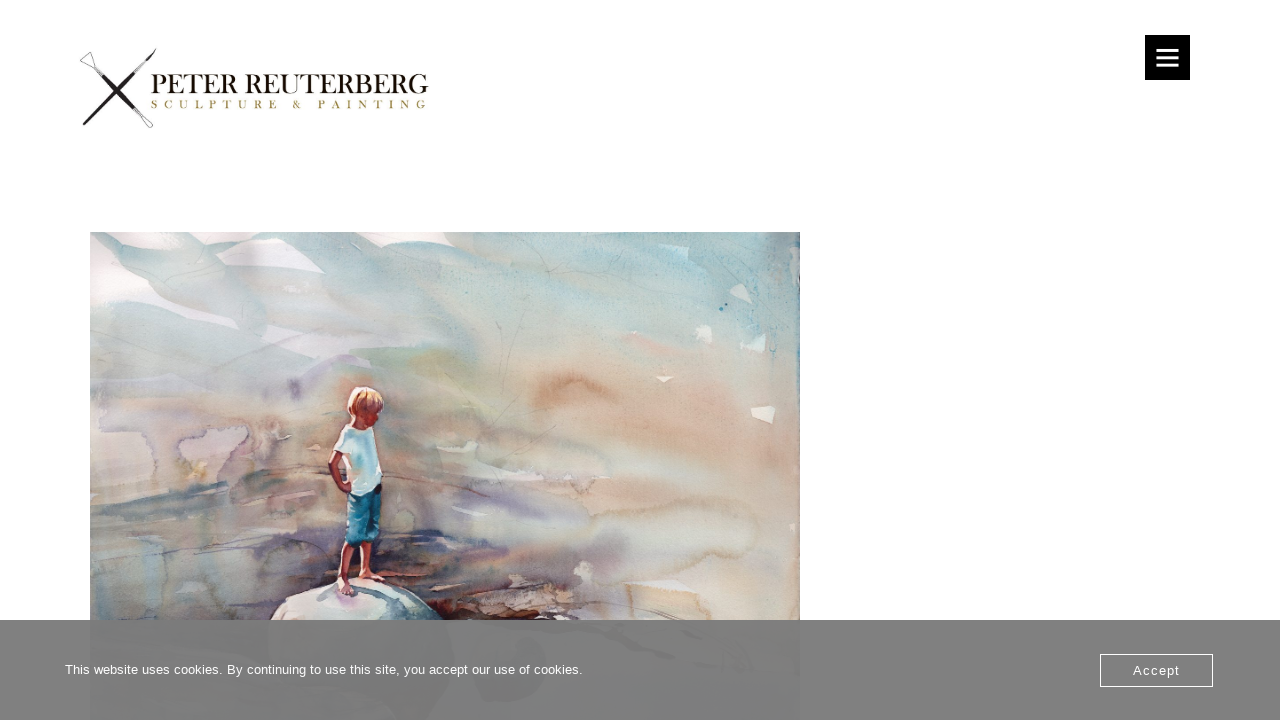

--- FILE ---
content_type: text/css
request_url: http://www.akvarellkonst.se/wp-content/themes/xtron/style.css?ver=6.5.7
body_size: 8403
content:
/*
Theme Name:Xtron
Theme URI: https://uxiculy.com/product/xtron-portfoy-wordpress-theme/
Author: Uxiculy UC.
Author URI: https://www.uxiculy.com
Description: This theme is a multi-purpose personal blog theme . If you love to share your experiences, skills and writing articles in your personal blog world. More fun with this theme. The side pop-up menu makes your menus more cool. Custom logo, custom widgets, such as multiple features in the pro version. Pro version meta settings start to discover many features in pro version. The theme is compatible with all plugins. The scanner doesn't. Compatible with all devices
Version: 3.2
License: GNU General Public License v2 or later
License URI: LICENSE
Text Domain: xtron
Tags: blog, full-width-template, right-sidebar, custom-background, custom-logo, custom-menu, featured-images, threaded-comments, translation-ready

This theme, like WordPress, is licensed under the GPL.
Use it to make something cool, have fun, and share what you've learned with others.

Xtron is based on Underscores https://underscores.me/, (C) 2012-2017 Automattic, Inc.
Underscores is distributed under the terms of the GNU GPL v2 or later.

Normalizing styles have been helped along thanks to the fine work of
Nicolas Gallagher and Jonathan Neal https://necolas.github.io/normalize.css/

*/

/*--------------------------------------------------------------
>>> TABLE OF CONTENTS:
----------------------------------------------------------------
# Normalize
# Typography
# Elements
# Forms
# Navigation
	## Links
	## Menus
# Accessibility
# Alignments
# Clearings
# Widgets
# Content
	## Posts and pages
	## Comments
# Infinite scroll
# Media
	## Captions
	## Galleries
#Main Wrapper css Start
#Extras
--------------------------------------------------------------*/

/*--------------------------------------------------------------
# Normalize
--------------------------------------------------------------*/
html {
	font-family: sans-serif;
	-webkit-text-size-adjust: 100%;
	-ms-text-size-adjust:     100%;
}
body {
	margin: 0;
}
article,
aside,
details,
figcaption,
figure,
footer,
header,
main,
menu,
nav,
section,
summary {
	display: block;
}
audio,
canvas,
progress,
video {
	display: inline-block;
	vertical-align: baseline;
}
audio:not([controls]) {
	display: none;
	height: 0;
}
[hidden],
template {
	display: none;
}
a {
	background-color: transparent;
}
a:active,
a:hover {
	outline: 0;
}
abbr[title] {
	border-bottom: 1px dotted;
}
b,
strong {
	font-weight: bold;
}
dfn {
	font-style: italic;
}
h1 {
	font-size: 2em;
	margin: 0.67em 0;
}
mark {
	background: #ff0;
	color: #000;
}
small {
	font-size: 80%;
}
sub,
sup {
	font-size: 75%;
	line-height: 0;
	position: relative;
	vertical-align: baseline;
}
sup {
	top: -0.5em;
}
sub {
	bottom: -0.25em;
}
img {
	border: 0;
}
svg:not(:root) {
	overflow: hidden;
}
figure {
	margin: 1em 40px;
}
hr {
	box-sizing: content-box;
	height: 0;
}
pre {
	overflow: auto;
}
code,
kbd,
pre,
samp {
	font-family: monospace, monospace;
	font-size: 1em;
}
button,
input,
optgroup,
select,
textarea {
	color: inherit;
	font: inherit;
	margin: 0;
}
button {
	overflow: visible;
}
button,
select {
	text-transform: none;
}
button,
html input[type="button"],
input[type="reset"],
input[type="submit"] {
	-webkit-appearance: button;
	cursor: pointer;
}
button[disabled],
html input[disabled] {
	cursor: default;
}
button::-moz-focus-inner,
input::-moz-focus-inner {
	border: 0;
	padding: 0;
}
input {
	line-height: normal;
}
input[type="checkbox"],
input[type="radio"] {
	box-sizing: border-box;
	padding: 0;
}
input[type="number"]::-webkit-inner-spin-button,
input[type="number"]::-webkit-outer-spin-button {
	height: auto;
}
input[type="search"]::-webkit-search-cancel-button,
input[type="search"]::-webkit-search-decoration {
	-webkit-appearance: none;
}
fieldset {
	border: 1px solid #c0c0c0;
	margin: 0 2px;
	padding: 0.35em 0.625em 0.75em;
}
legend {
	border: 0;
	padding: 0;
}
textarea {
	overflow: auto;
}
optgroup {
	font-weight: bold;
}
table {
	border-collapse: collapse;
	border-spacing: 0;
}
td,
th {
	padding: 0;
}
/**
 * Header
 */
.site-header {
	background-color: #fff;
	border-bottom: 1px solid rgba(51, 51, 51, 0.1);
	padding: 7.6923%;
}
.site-branding {
	min-height: 1em;
	position: relative;
	padding-top:25px;
}
.site-title {
	font-family: "Noto Sans", sans-serif;
	font-size: 22px;
	font-weight: 700;
	margin-bottom: 25px;
}
.site-title a{
	color:#000;
}
.custom-logo {
	max-height: 84px;
	width: auto;
}
.wp-custom-logo .site-title {
	margin-top: 0.545454545em;
}
.site-description {
	font-family: "Noto Sans", sans-serif;
	font-size: 12px;
	font-size: 1.2rem;
	font-weight: 400;
	line-height: 1.5;
	margin: 0.5em 0 0;
	opacity: 0.7;
	color:#000;
}
.post-navigation {
	background-color: #fff;
	border-top: 1px solid #eaeaea;
    margin-bottom:30px;
	padding-top:20px;
	padding-bottom:40px;
	padding-left:20px;
	padding-right:20px;
}
.post-navigation a {
	display: block;
	border-bottom:none;
}
.post-navigation span {
	display: block;
}
.post-navigation .meta-nav {
	color: #707070;
	color: rgba(51, 51, 51, 0.7);
	font-family: "Noto Sans", sans-serif;
	font-size: 12px;
	font-size: 1.2rem;
	letter-spacing: 0.04em;
	line-height: 1.5;
	position: relative;
	text-transform: uppercase;
	z-index: 2;
}
.post-navigation .post-title {
	font-family: "Noto Serif", serif;
	font-size: 18px;
	font-size: 1.8rem;
	line-height: 1.3333;
	position: relative;
	z-index: 2;
}
.post-navigation .nav-next,
.post-navigation .nav-previous {
	background-position: center;
	background-size: cover;
	position: relative;
}
.post-navigation a:hover{
	color:#ccc;
}
.post-navigation a:before {
	content: "";
	display: block;
	height: 100%;
	position: absolute;
	top: 0;
	left: 0;
	width: 100%;
	z-index: 1;
}
.post-navigation a:hover:before,
.post-navigation a:focus:before {
	opacity: 0.5;
}
.post-navigation .meta-nav {
	opacity: 0.8;
}
/*--------------------------------------------------------------
# Typography
--------------------------------------------------------------*/

body {
	font-family: 'Raleway', sans-serif;
	font-size: 16px;
	line-height: 30px;
	background-color: #ffffff;
	overflow: visible;
	overflow-x: hidden;
}

body,
button,
input,
select,
optgroup,
textarea {
	color: #404040;
	font-family: sans-serif;
	font-size: 16px;
	font-size: 1rem;
	line-height: 1.5;
	list-style-type:none;
}
h1,
h2,
h3,
h4,
h5,
h6 {
	clear: both;
}
p {
	margin-bottom: 1.5em;
}
dfn,
cite,
em,
i {
	font-style: italic;
}
blockquote {
	margin: 0 1.5em;
}
address {
	margin: 0 0 1.5em;
}
pre {
	background: #eee;
	font-family: "Courier 10 Pitch", Courier, monospace;
	font-size: 15px;
	font-size: 0.9375rem;
	line-height: 1.6;
	margin-bottom: 1.6em;
	max-width: 100%;
	overflow: auto;
	padding: 1.6em;
}
code,
kbd,
tt,
var {
	font-family: Monaco, Consolas, "Andale Mono", "DejaVu Sans Mono", monospace;
	font-size: 15px;
	font-size: 0.9375rem;
}
abbr,
acronym {
	border-bottom: 1px dotted #666;
	cursor: help;
}
mark,
ins {
	background: #fff9c0;
	text-decoration: none;
}
big {
	font-size: 125%;
}


h1,
h2,
h3,
h4,
h5,
h6 {
	font-weight: 300;
	line-height: 1;
	word-break: break-word;
}
h1 {
	font-size: 80px;
}
h2 {
	font-size: 62px;
}
h3 {
	font-size: 48px;
}
h4 {
	font-size: 28px;
}
h5 {
	font-size: 22px;
}
h6 {
	font-size: 16px;
}
h4, h5, h6 {
}
@media (max-width: 1199px) {
	h1 {
		font-size: 60px;
	}

	h2 {
		font-size: 40px;
	}

	h3 {
		font-size: 32px;
	}

	h4 {
		font-size: 24px;
	}
}

h1:first-child,
h2:first-child,
h3:first-child,
h4:first-child,
h5:first-child,
h6:first-child {
	margin-top: 0;
}
p {
	margin-bottom: 25px;
}
p:last-child {
	margin-bottom: 0;
}
blockquote {
	position: relative;
	margin: 30px 0;
	padding: 10px 20px 10px 42px;
	border-left: 5px solid #ffffff;
	font-size: 20px;
	line-height: 35px;
	font-style: italic;
	color: rgba(129, 129, 129, 0.8);
}
blockquote .media {
	font-size: 14px;
	font-style: normal;
	margin: 0 0 6px;
	padding-top: 10px;
}
blockquote .media img {
	min-width: 40px;
	max-width: 40px;
	border-radius: 50%;
}
blockquote .item-meta {
	margin-top: 10px;
	font-style: normal;
	opacity: 1;
}
blockquote.no-border {
	border-left: none;
	padding: 0;
	margin: 25px 0;
}
blockquote.blockquote-item {
	border-left: none;
	padding: 0;
	line-height: 30px;
}
blockquote.blockquote-item .item-meta {
	display: block;
}
blockquote.blockquote-item .item-meta img {
	display: block;
	margin: 0 auto 38px;
	max-width: 180px;
	border: 10px solid #ffffff;
	border-radius: 50%;
	box-shadow: 0px 0 30px rgba(0, 0, 0, 0.2);
}
blockquote.blockquote-item p:before {
	content: "\f10d";
	font-family: FontAwesome;
	font-size: 28px;
	font-style: normal;
	display: block;
	margin: 25px auto 20px;
	color: #46a5e5;
}
blockquote.blockquote-item .grey {
	color: rgba(255, 255, 255, 0.8);
}
img, figure {
	max-width: 100%;
	height: auto;
}
figcaption, .entry-caption {
	padding: 3px 10px;
}
figcaption p, .entry-caption p {
	margin-bottom: 0;
}
a {
	text-decoration: none;
	-webkit-transition: all 0.3s ease-in-out 0s;
	transition: all 0.3s ease-in-out 0s;
}
a:hover {
	color: #ca5752;
	text-decoration: none;
	-webkit-transition: all 0.15s linear 0s;
	transition: all 0.15s linear 0s;
}
a:focus {
	outline: medium none;
	text-decoration: none;
}
a img {
	-webkit-transition: all 0.15s ease-in-out 0s;
	transition: all 0.15s ease-in-out 0s;
}
hr {
	border: none;
	height: 1px;
	background-color: #ddd;
}
iframe {
	border: none;
	max-width: 100%;
}
input[type='number'] {
	-moz-appearance: textfield;
}
input::-webkit-outer-spin-button,
input::-webkit-inner-spin-button {
	-webkit-appearance: none;
}
/*--------------------------------------------------------------
# Elements
--------------------------------------------------------------*/
html {
	box-sizing: border-box;
}
*,
*:before,
*:after { /* Inherit box-sizing to make it easier to change the property for components that leverage other behavior; see http://css-tricks.com/inheriting-box-sizing-probably-slightly-better-best-practice/ */
	box-sizing: inherit;
}
body {
	background: #fff; /* Fallback for when there is no custom background color defined. */
}
blockquote:before,
blockquote:after,
q:before,
q:after {
	content: "";
}
blockquote,
q {
	quotes: "" "";
}
hr {
	background-color: #ccc;
	border: 0;
	height: 1px;
	margin-bottom: 1.5em;
}
ul,
ol {
	margin: 0 0 1.5em 3em;
	padding-left:0px;
}
ul {
	list-style: disc;
}
ol {
	list-style: decimal;
}
li > ul,
li > ol {
	margin-bottom: 0;
	margin-left: 1.5em;
}
dt {
	font-weight: bold;
}
dd {
	margin: 0 1.5em 1.5em;
}
img {
	height: auto; /* Make sure images are scaled correctly. */
	width: 100%; /* Adhere to container width. */
}
figure {
	margin: 1em 0; /* Extra wide images within figure tags don't overflow the content area. */
}
/*--------------------------------------------------------------
# Forms
--------------------------------------------------------------*/
button,
input[type="button"],
input[type="reset"],
input[type="submit"] {
	font-size:12px;
	border: 1px solid;
	border-color: #ccc #ccc #bbb;
	border-radius: 100%;
	background-color:#000;
	color: #fff;
	letter-spacing:1px;
	line-height: 1;
	padding: 10px 35px;
	text-transform:uppercase;
}
button:hover,
input[type="button"]:hover,
input[type="reset"]:hover,
input[type="submit"]:hover {
	border-color: #00b0eb;
	background-color:#000;
	color:#fff;
	transition:1s;
}
button:focus,
input[type="button"]:focus,
input[type="reset"]:focus,
input[type="submit"]:focus,
button:active,
input[type="button"]:active,
input[type="reset"]:active,
input[type="submit"]:active {
	border-color: #aaa #bbb #bbb;
}
input[type="text"],
input[type="email"],
input[type="url"],
input[type="password"],
input[type="search"],
input[type="number"],
input[type="tel"],
input[type="range"],
input[type="date"],
input[type="month"],
input[type="week"],
input[type="time"],
input[type="datetime"],
input[type="datetime-local"],
input[type="color"],
textarea {
	color: #666;
	border: 1px solid #ccc;
	border-radius: 50px;
	padding: 3px;
}
select {
	border: 1px solid #ccc;
}
input[type="text"]:focus,
input[type="email"]:focus,
input[type="url"]:focus,
input[type="password"]:focus,
input[type="search"]:focus,
input[type="number"]:focus,
input[type="tel"]:focus,
input[type="range"]:focus,
input[type="date"]:focus,
input[type="month"]:focus,
input[type="week"]:focus,
input[type="time"]:focus,
input[type="datetime"]:focus,
input[type="datetime-local"]:focus,
input[type="color"]:focus,
textarea:focus {
	color: #111;
}
textarea {
	width: 100%;
}
.entry-title {
	line-height: 1.1538;
	margin-bottom: 0.9231em;
}
.entry-content > :last-child,
.entry-summary > :last-child {
	margin-bottom: 0;
}
.entry-content,
.entry-summary,
.page-content,
.comment-content {
	-webkit-hyphens: auto;
	-moz-hyphens: auto;
	-ms-hyphens: auto;
	hyphens: auto;
	word-wrap: break-word;
}
.entry-content h1,
.entry-summary h1,
.page-content h1,
.comment-content h1 {
	font-size: 38px;
	line-height: 1.1538;
	margin-bottom: 0.9231em;
}
.entry-content h2,
.entry-summary h2,
.page-content h2,
.comment-content h2 {
	font-size: 32px;
	line-height: 1.3636;
	margin-bottom: 1.0909em;
}
.entry-content h3,
.entry-summary h3,
.page-content h3,
.comment-content h3 {
	font-size: 28px;
	line-height: 1.3333;
	margin-bottom: 1.3333em;
}
.entry-content h4 {
	font-size: 22px;
	line-height: 1.2;
	margin-bottom: 1.6em;
}
.entry-content h5 {
	font-size: 16px;
	line-height: 1.2;
	margin-bottom: 1.6em;
}
.entry-content h6 {
	font-size: 12px;
	line-height: 1.2;
	margin-bottom: 1.6em;
}
.entry-content > h1:first-child,
.entry-content > h2:first-child,
.entry-content > h3:first-child,
.entry-content > h4:first-child,
.entry-content > h5:first-child,
.entry-content > h6:first-child,
.entry-summary > h1:first-child,
.entry-summary > h2:first-child,
.entry-summary > h3:first-child,
.entry-summary > h4:first-child,
.entry-summary > h5:first-child,
.entry-summary > h6:first-child,
.page-content > h1:first-child,
.page-content > h2:first-child,
.page-content > h3:first-child,
.page-content > h4:first-child,
.page-content > h5:first-child,
.page-content > h6:first-child,
.comment-content > h1:first-child,
.comment-content > h2:first-child,
.comment-content > h3:first-child,
.comment-content > h4:first-child,
.comment-content > h5:first-child,
.comment-content > h6:first-child {
	margin-top: 0;
}
.entry-content a,
.entry-summary a,
.page-content a,
.comment-content a,
.pingback .comment-body > a {
	border-bottom: 1px solid #333;
}
.entry-content a:hover,
.entry-content a:focus,
.entry-summary a:hover,
.entry-summary a:focus,
.page-content a:hover,
.page-content a:focus,
.comment-content a:hover,
.comment-content a:focus,
.pingback .comment-body > a:hover,
.pingback .comment-body > a:focus {
	border-bottom: 0;
}
.entry-content a img,
.entry-summary a img,
.page-content a img,
.comment-content a img {
	display: block;
}
.entry-content .more-link,
.entry-summary .more-link:after {
	white-space: nowrap;
}
.entry-content .more-link:after,
.entry-summary .more-link:after {
	content: "\f429";
	font-size: 16px;
	position: relative;
	top: 5px;
}
.entry-footer {
	color: #707070;
	color: rgba(51, 51, 51, 0.7);
	font-family: "Noto Sans", sans-serif;
	line-height: 1.5;
	padding-bottom:50px;
	margin-top:30px;
}
.entry-footer a {
	border-bottom: 1px solid transparent;
	color: #707070;
	color: rgba(51, 51, 51, 0.7);
}
.entry-footer a:hover {
	border-bottom: 1px solid #333;
}
.entry-footer a:hover,
.entry-footer a:focus {
	color: #333;
}
.edit-link{
	padding-left:10px;
}
.tags-links{
	
	padding-left:10px;
}
/*--------------------------------------------------------------
## Links
--------------------------------------------------------------*/
a {
	color:rgba(130, 130, 130, 1);
	text-decoration:none;

}
a:hover,
a:focus,
a:active {
	color: #000;
}
a:focus {
	outline: thin dotted;
}
a:hover,
a:active {
	outline: 0;
}
/*--------------------------------------------------------------
## Menus
--------------------------------------------------------------*/
.main-navigation {
	clear: both;
	display: block;
	float: left;
	width: 100%;
}
.main-navigation ul {
	display: none;
	list-style: none;
	margin: 0;
	padding-left: 0;
}
.main-navigation li {
	float: left;
	position: relative;
}
.main-navigation a {
	display: block;
	text-decoration: none;
}
.main-navigation ul ul {
	box-shadow: 0 3px 3px rgba(0, 0, 0, 0.2);
	float: left;
	position: absolute;
	top: 100%;
	left: -999em;
	z-index: 99999;
}
.main-navigation ul ul ul {
	left: -999em;
	top: 0;
}
.main-navigation ul ul a {
	width: 200px;
}
.main-navigation ul li:hover > ul,
.main-navigation ul li.focus > ul {
	left: auto;
}
.main-navigation ul ul li:hover > ul,
.main-navigation ul ul li.focus > ul {
	left: 100%;
}
/* Small menu. */
.menu-toggle,
.main-navigation.toggled ul {
	display: block;
}
@media screen and (min-width: 37.5em) {
	.menu-toggle {
		display: none;
	}
	.main-navigation ul {
		display: block;
	}
}
.site-main .comment-navigation,
.site-main .posts-navigation,
.site-main .post-navigation {
	margin: 0 0 1.5em;
	overflow: hidden;
}
.comment-navigation .nav-previous,
.posts-navigation .nav-previous,
.post-navigation .nav-previous {
	float: left;
}
.comment-navigation .nav-next,
.posts-navigation .nav-next,
.post-navigation .nav-next {
	float: right;
	text-align: right;
	width: 50%;
}
/*--------------------------------------------------------------
# Accessibility
--------------------------------------------------------------*/
/* Text meant only for screen readers. */
.screen-reader-text {
	clip: rect(1px, 1px, 1px, 1px);
	position: absolute !important;
	height: 1px;
	width: 1px;
	overflow: hidden;
	word-wrap: normal !important; /* Many screen reader and browser combinations announce broken words as they would appear visually. */
}
.screen-reader-text:focus {
	background-color: #f1f1f1;
	border-radius: 3px;
	box-shadow: 0 0 2px 2px rgba(0, 0, 0, 0.6);
	clip: auto !important;
	color: #21759b;
	display: block;
	font-size: 14px;
	font-size: 0.875rem;
	font-weight: bold;
	height: auto;
	left: 5px;
	line-height: normal;
	padding: 15px 23px 14px;
	text-decoration: none;
	top: 5px;
	width: auto;
	z-index: 100000; /* Above WP toolbar. */
}
/* Do not show the outline on the skip link target. */
#content[tabindex="-1"]:focus {
	outline: 0;
}
/*--------------------------------------------------------------
# Alignments
--------------------------------------------------------------*/
.alignleft {
	display: inline;
	float: left;
	margin-right: 1.5em;
}
.alignright {
	display: inline;
	float: right;
	margin-left: 1.5em;
}
.aligncenter {
	clear: both;
	display: block;
	margin-left: auto;
	margin-right: auto;
}
/*--------------------------------------------------------------
# Clearings
--------------------------------------------------------------*/
.clear:before,
.clear:after,
.entry-content:before,
.entry-content:after,
.comment-content:before,
.comment-content:after,
.site-header:before,
.site-header:after,
.site-content:before,
.site-content:after,
.site-footer:before,
.site-footer:after {
	content: "";
	display: table;
	table-layout: fixed;
}
.clear:after,
.entry-content:after,
.comment-content:after,
.site-header:after,
.site-content:after,
.site-footer:after {
	clear: both;
}
/*--------------------------------------------------------------
# Widgets
--------------------------------------------------------------*/


#secondary {
	padding: 1em 0 2em;
}
.widget {
	list-style-type:none;
	padding-right:10px;
	padding-left:10px;
	margin-top:60px;
	margin-bottom:20px;
	background:#fff;
	padding-top:20px;
	padding-bottom:50px;
}
.widgettitle {
	color: #000;
	font-size: 28px;
	letter-spacing: 0.1818em;
	padding-bottom:10px;
	padding-top:10px;
	margin-bottom:20px;
	font-weight:600;
}
.widgettitle a {
	color: inherit;
}

/* widget forms */

.widget select {
	width: 100%;
}


/* widget lists */

.widget ul {
	list-style: none;
	margin: 0;
}

.widget ul li,
.widget ol li {

	border-bottom: 1px solid #ddd;
	padding: 0.5em 0;
}

.widget ul li + li {
	margin-top: -1px;
}

.widget ul li ul {
	margin: 0 0 -1px;
	padding: 0;
	position: relative;
}

.widget ul li li {
	border: 0;
	padding-left: 24px;
	padding-left: 1.5rem;
}

/* Widget lists of links */

.widget_top-posts ul li ul,
.widget_rss_links ul li ul,
.widget-grofile ul.grofile-links li ul,
.widget_pages ul li ul,
.widget_meta ul li ul {
	bottom: 0;
}

.widget_nav_menu ul li li,
.widget_top-posts ul li,
.widget_top-posts ul li li,
.widget_rss_links ul li,
.widget_rss_links ul li li,
.widget-grofile ul.grofile-links li,
.widget-grofile ul.grofile-links li li {
	padding-bottom: 0.25em;
	padding-top: 0.25em;
}

.widget_rss ul li {
	padding-bottom: 1em;
	padding-top: 1em;
}

/* widget markup */

.widget .post-date,
.widget .rss-date {
	font-size: 0.81em;
}

/* Text widget */

.widget_text {
	word-wrap: break-word;
}

.widget_text ul {
	list-style: disc;
	margin: 0 0 1.5em 1.5em;
}

.widget_text ol {
	list-style: decimal;
}

.widget_text ul li,
.widget_text ol li {
	border: none;
}

.widget_text ul li:last-child,
.widget_text ol li:last-child {
	padding-bottom: 0;
}

.widget_text ul li ul {
	margin: 0 0 0 1.5em;
}

.widget_text ul li li {
	padding-left: 0;
	padding-right: 0;
}

.widget_text ol li {
	list-style-position: inside;
}

.widget_text ol li + li {
	margin-top: -1px;
}

/* RSS Widget */

.widget_rss .widget-title .rsswidget:first-child {
	float: right;
}

.widget_rss .widget-title .rsswidget:first-child:hover {
	background-color: transparent;
}

.widget_rss .widget-title .rsswidget:first-child img {
	display: block;
}

.widget_rss ul li {
	padding: 2.125em 0;
}

.widget_rss ul li:first-child {
	border-top: none;
	padding-top: 0;
}

.widget_rss li .rsswidget {
	font-size: 22px;
	font-size: 1.375rem;
	font-weight: 300;
	line-height: 1.4;
}

.widget_rss .rss-date,
.widget_rss li cite {
	color: #767676;
	display: block;
	font-size: 10px;
	font-size: 0.625rem;
	font-style: normal;
	font-weight: 800;
	letter-spacing: 0.18em;
	line-height: 1.5;
	text-transform: uppercase;
}

.widget_rss .rss-date {
	margin: 0.5em 0 1.5em;
	padding: 0;
}

.widget_rss .rssSummary {
	margin-bottom: 0.5em;
}

/* Contact Info Widget */

.widget_contact_info .contact-map {
	margin-bottom: 0.5em;
}

/* Gravatar */

.widget-grofile h4 {
	font-size: 16px;
	font-size: 1rem;
	margin-bottom: 0;
}

/* Recent Comments */

.widget_recent_comments table,
.widget_recent_comments th,
.widget_recent_comments td {
	border: 0;
}

/* Recent Posts widget */

.widget_recent_entries .post-date {
	display: block;
}

/* Search */

.search-form {
	position: relative;
}
.search-field{
	height:45px;
	width:85%;	
}
.search_widget_input{
	height:45px;
	width:100%;
	text-align:center;
}
.search-form .search-submit {
	bottom: 0px;
	padding: 0.5em 15px;
	position: absolute;
	right: 3px;
	top: 0px;
}
.screen-reader-text_1 i {
	color:#fff;
	
}
.search-form .search-submit .icon {
	height: 24px;
	top: -2px;
	width: 24px;
}

/* Tag cloud widget */

.tagcloud,
.widget_tag_cloud,
.wp_widget_tag_cloud {
	line-height: 1.5;
}

.widget .tagcloud a,
.widget.widget_tag_cloud a,
.wp_widget_tag_cloud a {
	border: 1px solid #ddd;
	-webkit-box-shadow: none;
	box-shadow: none;
	display: inline-block;
	float: left;
	font-size: 14px !important; /* !important to overwrite inline styles */
	margin: 4px 4px 0 0 !important;
	padding: 4px 10px 5px !important;
	position: relative;
	-webkit-transition: background-color 0.2s ease-in-out, border-color 0.2s ease-in-out, color 0.3s ease-in-out;
	transition: background-color 0.2s ease-in-out, border-color 0.2s ease-in-out, color 0.3s ease-in-out;
	width: auto;
	word-wrap: break-word;
	z-index: 0;
	color:#000;
}
.tag-cloud-link,tag-link-9,tag-link-position-1{
	color:#fff;
	
	
}
.widget .tagcloud a:hover,
.widget .tagcloud a:focus,
.widget.widget_tag_cloud a:hover,
.widget.widget_tag_cloud a:focus,
.wp_widget_tag_cloud a:hover,
.wp_widget_tag_cloud a:focus {
	border-color: #ddd;
	-webkit-box-shadow: none;
	box-shadow: none;
	text-decoration: none;
	background-color:#000;
	color:#fff;
}

/*widget_calendar*/
#calendar_wrap {
	width: 100%;
	margin-bottom: 0;
	-webkit-overflow-scrolling: touch;
	-ms-overflow-style: -ms-autohiding-scrollbar;
}

@media (min-width: 768px) and (max-width: 992px) {
	#calendar_wrap {
		overflow-x: auto;
		overflow-y: hidden;
	}
}

.widget_calendar table {
	width: 100%;
	position: relative;
	text-align: center;
}

.widget_calendar caption {
	line-height: 1;
	font-size: 24px;
	padding: 18px 0 18px;
	text-align: center;
	color: #ffffff;
	background-color: #000;
}

.widget_calendar thead {
	background-color: #323232;
	border: 1px solid #323232;
	border-width: 7px 1px 7px 1px;
	color: #ffffff;
}

.widget_calendar thead th {
	font-weight: 300;
}

.widget_calendar thead th:first-child {
	padding-left: 30px;
}

.widget_calendar thead th:last-child {
	padding-right: 30px;
}

.widget_calendar tbody {
	font-weight: 300;
}

.widget_calendar tbody tr:first-child td {
	padding-top: 29px;
	
}

.widget_calendar tbody tr:last-child td {
	padding-bottom: 30px;
}

.widget_calendar tbody td {
	border: none;
	padding: 3px 4px;
	position: relative;
	border:1px solid #ccc;
}

.widget_calendar tbody td:first-child {
	padding-left: 30px;
}

.widget_calendar tbody td:last-child {
	padding-right: 30px;
}

.widget_calendar tbody td a {
	font-weight: 700;
	color: #ccc;
}

.widget_calendar tbody td a:hover {
	color: #000;
}

.widget_calendar th {
	text-align: center;
}

.widget_calendar tfoot {
	position: absolute;
	top: -3px;
	right: 0;
	left: 0;
}

.widget_calendar tfoot td {
	position: absolute;
	top: 0;
}

.widget_calendar tfoot td a {
	color: #ffffff;
	text-align: center;
	font-size: 0;
	width: 60px;
	height: 60px;
	line-height: 60px;
	display: inline-block;
}

.widget_calendar tfoot td a:hover {
	color: #ffffff;
	background-color: #46a5e5;
	border-color: #46a5e5;
}

.widget_calendar tfoot #prev {
	left: 0;
	padding: 0;
}

.widget_calendar tfoot #prev a {
	border-right: 1px solid rgba(255, 255, 255, 0.2);
}

.widget_calendar tfoot #prev a:before {
	font-size: 14px;
	font-family: 'rt-icons-2';
	content: '\e7c4';
}

.widget_calendar tfoot #next {
	right: 0;
	padding: 0;
}

.widget_calendar tfoot #next a {
	border-left: 1px solid rgba(255, 255, 255, 0.2);
}

.widget_calendar tfoot #next a:after {
	font-size: 14px;
	font-family: 'rt-icons-2';
	content: '\e7c5';
}
/*--------------------------------------------------------------
## Posts and pages
--------------------------------------------------------------*/
.sticky {
	display: block;
}
.updated:not(.published) {
	display: none;
}
.page-content,
.entry-content,
.entry-summary {
	margin: 1.5em 0 0;
	padding-left:0px;
}
.page-links {
	clear: both;
	margin: 0 0 1.5em;
}
/*--------------------------------------------------------------
# Comments
--------------------------------------------------------------*/
.comments-area {
	background-color: #fff;
	padding:30px;
}
.comments-area > :last-child {
	margin-bottom: 0;
}
.comment-list + .comment-respond {
	border-top: 1px solid #eaeaea;
	border-top: 1px solid rgba(51, 51, 51, 0.1);
}
.comment-list + .comment-respond,
.comment-navigation + .comment-respond {
	padding-top: 1.6em;
}
.comments-title,
.comment-reply-title {
	font-family: "Noto Serif", serif;
	font-size: 30px;
	line-height: 1.3333;
}
.comments-title {
	margin-bottom: 1.3333em;
	padding-top:40px;
}
.comment-list {
	list-style: none;
	margin: 0;
}
.comment-list article,
.comment-list .pingback,
.comment-list .trackback {
	border-top: 1px solid #eaeaea;
	border-top: 1px solid rgba(51, 51, 51, 0.1);
	padding: 1.6em 0;
}
.comment-list .children {
	list-style: none;
	margin: 0;
}
.comment-list .children > li {
	padding-left: 0.8em;
}
.comment-author {
	color: #707070;
	color: rgba(51, 51, 51, 0.7);
	margin-bottom: 0.4em;
}
.comment-author a:hover {
	border-bottom: 1px solid #707070;
	border-bottom: 1px solid rgba(51, 51, 51, 0.7);
}
.comment-author .avatar {
	float: left;
	height: 24px;
	margin-right: 0.8em;
	width: 24px;
}
.bypostauthor > article .fn:after {
	content: "\f304";
	position: relative;
	top: 5px;
	left: 3px;
}
.comment-metadata,
.pingback .edit-link {
	color: #707070;
	color: rgba(51, 51, 51, 0.7);
	font-family: "Noto Sans", sans-serif;
	font-size: 12px;
	font-size: 1.2rem;
	line-height: 1.5;
}
.comment-metadata a,
.pingback .edit-link a {
	color: #707070;
	color: rgba(51, 51, 51, 0.7);
}
.comment-metadata a:hover,
.pingback .edit-link a:hover {
	border-bottom: 1px solid #333;
}
.comment-metadata a:hover,
.comment-metadata a:focus,
.pingback .edit-link a:hover,
.pingback .edit-link a:focus {
	color: #333;
}
.comment-metadata {
	margin-bottom: 1.6em;
}
.comment-metadata .edit-link {
	margin-left: 1em;
}
.pingback .edit-link {
	margin-left: 1em;
}
.pingback .edit-link:before {
	top: 5px;
}
.comment-content ul,
.comment-content ol {
	margin: 0 0 1.6em 1.3333em;
}
.comment-content li > ul,
.comment-content li > ol {
	margin-bottom: 0;
}
.comment-content > :last-child {
	margin-bottom: 0;
}
.comment-list .reply {
	font-size: 12px;
	font-size: 1.2rem;
}
.comment-list .reply a {
	border: 1px solid #eaeaea;
	border: 1px solid rgba(51, 51, 51, 0.1);
	color: #707070;
	color: rgba(51, 51, 51, 0.7);
	display: inline-block;
	font-family: "Noto Sans", sans-serif;
	font-weight: 700;
	line-height: 1;
	margin-top: 2em;
	padding: 0.4167em 0.8333em;
	text-transform: uppercase;
}
.comment-list .reply a:hover,
.comment-list .reply a:focus {
	border-color: #333;
	color: #333;
	outline: 0;
}
.comment-form {
	padding-top: 1.6em;
}
.comment-form label {
	color: #707070;
	color: rgba(51, 51, 51, 0.7);
	font-family: "Noto Sans", sans-serif;
	font-size: 12px;
	font-size: 1.2rem;
	font-weight: 700;
	display: block;
	letter-spacing: 0.04em;
	line-height: 1.5;
	text-transform: uppercase;
}
.comment-form input[type="text"],
.comment-form input[type="email"],
.comment-form input[type="url"],
.comment-form input[type="submit"] {
	
}
.comment-notes,
.comment-awaiting-moderation,
.logged-in-as,
.form-allowed-tags {
	color: #707070;
	color: rgba(51, 51, 51, 0.7);
	font-family: "Noto Sans", sans-serif;
	line-height: 1.5;
	margin-bottom: 2em;
}
.logged-in-as a:hover {
	border-bottom: 1px solid #333;
}
.no-comments {
	border-top: 1px solid #eaeaea;
	border-top: 1px solid rgba(51, 51, 51, 0.1);
	color: #707070;
	color: rgba(51, 51, 51, 0.7);
	font-family: "Noto Sans", sans-serif;
	font-weight: 700;
	padding-top: 1.6em;
}
.comment-navigation + .no-comments {
	border-top: 0;
}
.form-allowed-tags code {
	font-family: Inconsolata, monospace;
}
.form-submit {
	margin-bottom: 0;
}
.required {
	color: #c0392b;
}
.comment-reply-title small {
	font-size: 100%;
}
.comment-reply-title small a {
	border: 0;
	float: right;
	height: 32px;
	overflow: hidden;
	width: 26px;
}
.comment-reply-title small a:before {
	content: "\f405";
	font-size: 32px;
	position: relative;
	top: -3px;
}
textarea{
	padding:20px;
}
#author{
	width:100%;
	height:40px;
}
#email{
	width:100%;
	height:40px;
}
#url{
	width:100%;
	height:40px;
}
/*--------------------------------------------------------------
# Infinite scroll
--------------------------------------------------------------*/
/* Globally hidden elements when Infinite Scroll is supported and in use. */
.infinite-scroll .posts-navigation, /* Older / Newer Posts Navigation (always hidden) */
.infinite-scroll.neverending .site-footer { /* Theme Footer (when set to scrolling) */
	display: none;
}
/* When Infinite Scroll has reached its end we need to re-display elements that were hidden (via .neverending) before. */
.infinity-end.neverending .site-footer {
	display: block;
}
/*--------------------------------------------------------------
# Media
--------------------------------------------------------------*/
.page-content .wp-smiley,
.entry-content .wp-smiley,
.comment-content .wp-smiley {
	border: none;
	margin-bottom: 0;
	margin-top: 0;
	padding: 0;
}
/* Make sure embeds and iframes fit their containers. */
embed,
iframe,
object {
	max-width: 100%;
}
/* Make sure logo link wraps around logo image. */
.custom-logo-link {
	display: inline-block;
}
/*--------------------------------------------------------------
## Captions
--------------------------------------------------------------*/
.wp-caption {
	margin-bottom: 1.5em;
	max-width: 100%;
}
.wp-caption img[class*="wp-image-"] {
	display: block;
	margin-left: auto;
	margin-right: auto;
}
.wp-caption .wp-caption-text {
	margin: 0.8075em 0;
}
.wp-caption-text {
	text-align: center;
}
/*--------------------------------------------------------------
## Galleries
--------------------------------------------------------------*/
.gallery {
	margin-bottom: 1.5em;
}
.gallery-item {
	display: inline-block;
	text-align: center;
	vertical-align: top;
	width: 100%;
}
.gallery-columns-2 .gallery-item {
	max-width: 50%;
}
.gallery-columns-3 .gallery-item {
	max-width: 33.33333%;
}
.gallery-columns-4 .gallery-item {
	max-width: 25%;
}
.gallery-columns-5 .gallery-item {
	max-width: 20%;
}
.gallery-columns-6 .gallery-item {
	max-width: 16.66667%;
}
.gallery-columns-7 .gallery-item {
	max-width: 14.28571%;
}
.gallery-columns-8 .gallery-item {
	max-width: 12.5%;
}
.gallery-columns-9 .gallery-item {
	max-width: 11.11111%;
}
.gallery-caption {
	display: block;
}
/*--------------------------------------------------------------
#Extras
--------------------------------------------------------------*/
.article{
	margin-top:50px;
	margin-bottom:20px;
	padding:20px;
	background:#fff;
}
.entry-meta{
	padding-bottom:15px;
}
.page-content2 h1{
	font-size:58px;
}
.page-title{
	text-align:center;
}
.page-builder{
	padding-top:80px;
}
.thin-media i{
	font-size:20px;
}
.search-field{
	border-radius:50px;
	color:#fff;
	text-align:center;
}
.pull-right span{
	color:#000;
}
.pull-right i{
	color:#000;
}
.blogs p{
	font-size:15px;
}
.page-header h1{
	font-size:48px;
	text-align:center;
}
.screen-reader-text_1{
	color:#fff;
	font-size:12px;
}
.entry-content p {
	font-size:16px;
	line-height:28px;
	letter-spacing:1px;
}
.entry-title a{
	color:#000;
	font-weight:600;
}
.copy p{
	padding-bottom:7px;
	font-size:16px;
	letter-spacing:1px;
	
}
.widget ul li a {
	font-size:16px;
	letter-spacing:1px;
}
.footer-widget h3{
	color:#fff;
}
.footer-widget ul{
	list-style-type:none;
	margin-left:0;
}
.footer-widget ul li a{
	color:rgba(171, 171, 171, 1);
}
.footer-widget ul li a:hover{
	color:rgba(46, 46, 46, 1);
}
.tagcloud a{
	color:#fff;
	letter-spacing:1px;
	background:transparent;
	border:1px solid #fff;
	padding:8px;
}
.tagcloud a:hover{
	color:#000;
	border:1px solid #fff;
	background:#fff;
	transition:1s;
}
.message{
	padding-top:280px;
	padding-bottom:150px;
}
.message h1{
	color:#000;
	font-size:48px;
	font-weight:600;
}
.home-btn{
	margin-top:40px;
}
.home-turn{
	color: #fff;
	letter-spacing:2px;
	background:#000;
	padding:15px 30px;
	border:1px solid #000;
	border-radius:50px;
}
.home-turn:hover{
	color: #000;
	background:transparent;
	border:1px solid #000;
	transition:1s;
}
.content-post h2{
	color:#000;
	font-weight:400;
}
.copy a:hover{
	color:#ccc;
}
.entry-meta span {
	font-size:16px;
	letter-spacing:1px;
}
.entry-meta a {
	font-size:16px;
	letter-spacing:1px;
}
.entry-footer span {
	font-size:16px;
	letter-spacing:1px;
}
.entry-footer a {
	font-size:16px;
	letter-spacing:1px;
}

.wpcf7-textarea {
	border-radius:0;
}
.wpcf7-text {
	border-radius:0;
}
.wpcf7-form-control {
	border-radius:0;
}
.your-name input {
	border-radius:0;
}
.wpcf7-form-control-wrap input {
	border-radius:0;
	width:100%;
}
.wpcf7-form input {
	border-radius:0;
}
.wpcf7-form label {
	letter-spacing:2px;
	padding-bottom:10px;
	font-weight:500;
}